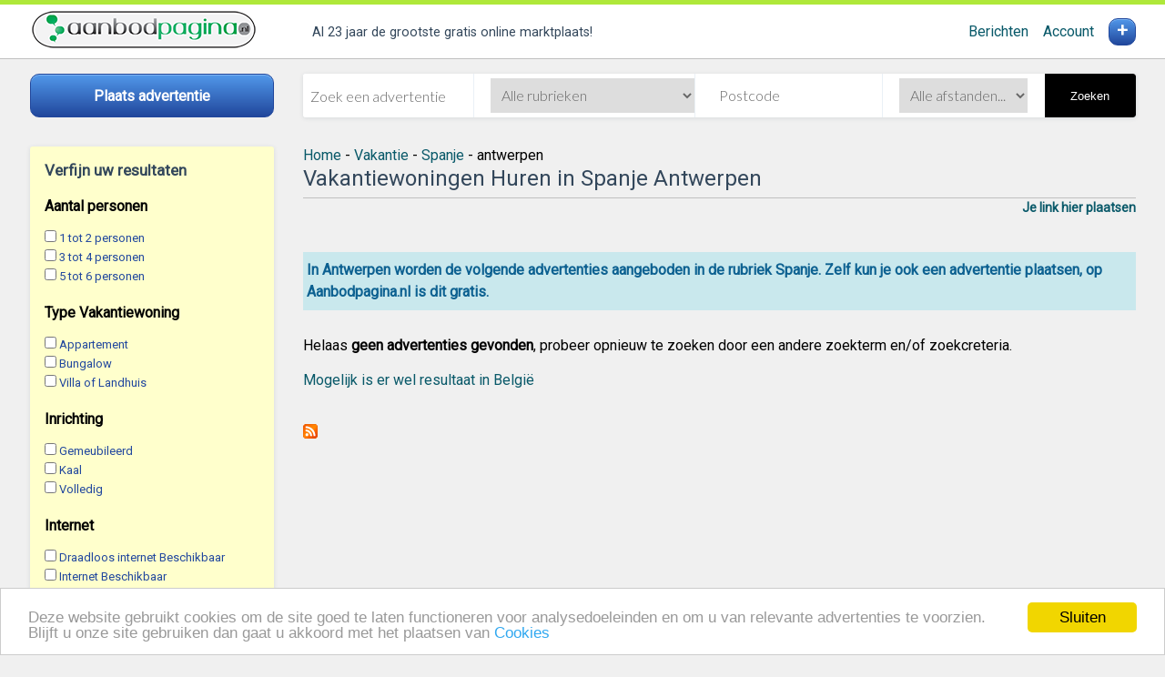

--- FILE ---
content_type: text/html; charset=utf-8
request_url: https://vakanties.aanbodpagina.nl/spanje-woning-huren-binnen-europa_1/antwerpen
body_size: 16267
content:
<!DOCTYPE html>
<html lang="nl">
<head id="Head1"><title>
Vakantiewoningen Huren in Spanje Antwerpen
</title><link rel="shortcut icon" href="/favicon.ico" /><link rel="canonical" href="https://vakanties.aanbodpagina.nl/spanje-woning-huren-binnen-europa_1/antwerpen"/>
<meta charset="utf-8" /><meta name="accept-language" content="nl-NL" /><meta name="viewport" content="width=device-width, user-scalable=no, initial-scale=1, maximum-scale=1" />
<script async src="/lib/svg-inject.min.js"></script>
<link rel="stylesheet" href="https://fonts.googleapis.com/css?family=Roboto|Lato:300&amp;display=swap" /><meta name="msapplication-TileColor" content="#afe83a" /><meta name="theme-color" content="#afe83a" /><meta name="apple-mobile-web-app-status-bar" content="#afe83a" />
<script src="/assets/js/app.js?1=1"></script>
<script src="/assets/js/ui.js"></script>
<link rel="manifest" href="/manifest.json" /><link href="https://vakanties.aanbodpagina.nl/spanje_woning_huren_binnen_europa/rss.xml" rel="alternate" type="application/rss+xml" title="Spanje (Vakantie - RSS)" /><link href="https://www.aanbodpagina.nl/css/stylesheet.css" rel="stylesheet" type="text/css" media="screen,print" /><link href="/assets/images/aanbodpagina-icon-96x96.png" rel="apple-touch-icon" /><meta name="og:site_name" content="Aanbodpagina.nl" /><link href="https://www.aanbodpagina.nl" rel="index" title="gratis te koop advertenties" /><meta name="robots" content="noindex, follow" /><meta name="description" content="Bekijk Vakantiewoningen Huren in Spanje Antwerpen, tweedehands en nieuwe op Aanbodpagina.nl." /></head>
<body>
<header>
<div class="header grid__centered">
<div class="header__logo">
<a href="https://www.aanbodpagina.nl"><img src="https://www.aanbodpagina.nl/images-new/logo-aanbodpagina.png" id="ImgLogo" alt="De grootste gratis marktplaats van Vlaanderen" /></a>
</div>
<div class="header__tags">
<ul>
<li class="tagline">
<span class="tagline__text">
Al 23 jaar de grootste gratis online marktplaats!
</span>
</li>
</ul>
</div>
<div id="account-menu" class="header__account">
<a href="https://advertenties.aanbodpagina.nl/berichten.aspx">Berichten</a>
&nbsp;&nbsp;&nbsp;&nbsp;<a href="https://advertenties.aanbodpagina.nl/my.aspx">Account</a>
</div>
<a href="https://advertenties.aanbodpagina.nl/"><div id="account-post" class="header__account-post"> + </div></a>
</div>
</header>
<div class="subheader subheader__cta">
<div class="block block__ph">
<a class="button button--cta stretch" href="https://advertenties.aanbodpagina.nl/">
<span>Plaats advertentie</span>
</a>
</div>
</div>
<div class="subheader subheader__searchbox">
<form class="form form__searchbox card">
<div class="form__addon form__addon--first" onkeypress="return testForEnterAdvancedSearch(event)">
<input type="search" placeholder="Zoek een advertentie" id="q" />
<input type="hidden" value="671" name="subid" id="subid"/>
</div>
<div class="form__addon form__addon--do">
<select name="catid" id="catid" onchange="javascript:document.getElementById('subid').value='';">
<option value="">Alle rubrieken</option>
<option value="49">Agrarisch</option>
<option value="2">Antiek en Kunst</option>
<option value="3">Audio, TV en Foto</option>
<option value="4">Auto's</option>
<option value="48">Auto-onderdelen</option>
<option value="55">Auto diversen</option>
<option value="7">Boeken</option>
<option value="50">Beauty en Gezondheid</option>
<option value="54">Bedrijfspanden</option>
<option value="10">Caravans en Kamperen</option>
<option value="56">Cd's en Dvd's</option>
<option value="11">Computers en Software</option>
<option value="25">Contacten en Berichten</option>
<option value="47">Diensten en Vakmensen</option>
<option value="18">Dieren en Toebehoren</option>
<option value="9">Doe-het-zelf en Verbouw</option>
<option value="43">Erotiek</option>
<option value="46">Erotieklijnen</option>
<option value="21">Fietsen en Brommers</option>
<option value="51">Hobby en Vrije tijd</option>
<option value="32">Huis en Inrichting</option>
<option value="34">Huizen en Kamers</option>
<option value="44">Kinderen en Baby's</option>
<option value="38">Kleding | Dames</option>
<option value="59">Kleding | Heren</option>
<option value="23">Motoren</option>
<option value="24">Muziek en Instrumenten</option>
<option value="52">Paranormaal</option>
<option value="57">Postzegels en Munten</option>
<option value="45">Sieraden, Tassen en Uiterlijk</option>
<option value="12">Spelcomputers, Games</option>
<option value="27">Sport en Fitness</option>
<option value="28">Telecommunicatie</option>
<option value="58">Tickets en Kaartjes</option>
<option value="37">Tuin en Terras</option>
<option value="5">Vacatures</option>
<option value="29">Vakantie</option>
<option value="30">Verzamelen</option>
<option value="8">Watersport en Boten</option>
<option value="20">Witgoed en Apparatuur</option>
<option value="36">Zakelijke goederen</option>
<option value="19">Diversen</option>
</select>
</div>
<div class="form__addon form__addon--do">
<div onkeypress="return testForEnter(event)">
<input type="text" placeholder="Postcode" name="zipcode" id="zipcode" value=""  maxlength="6" />
</div>
</div>
<div class="form__addon form__addon--do form__addon--last">
<select name="distance" id="distance" class="inputSelect">
<option value="">Alle afstanden...</option>
<option  value="5" >&lt; 5 km</option>
<option  value="10" >&lt; 10 km</option>
<option  value="15" >&lt; 15 km</option>
<option  value="25" >&lt; 25 km</option>
<option  value="50" >&lt; 50 km</option>
<option  value="75" >&lt; 75 km</option>
<option  value="100" >&lt; 100 km</option>
<option  value="150" >&lt; 150 km</option>
</select>
</div>
<button tabindex="5" onclick="doSearch();" type="button" class="form__button form__button--search">
Zoeken
</button>
</form>
</div>
<nav class="nav nav__main">
<!-- Mobile / desktop toggle -->
<div class="block--inset block__toggle block__toggle--do left" id="filter">
<div  id="filter">
<h3>Verfijn uw resultaten</h3>
<ul data-filters-list class="list list__nav">
<li class="AdTypeLabel">Aantal personen</li>
<li class="AdTypeValue"><input id="filter-251-3408"  type="checkbox" onclick="goFilter('[251]=3408');" > <label for="filter-251-3408">1 tot 2 personen</label></li>
<li class="AdTypeValue"><input id="filter-251-3409"  type="checkbox" onclick="goFilter('[251]=3409');" > <label for="filter-251-3409">3 tot 4 personen</label></li>
<li class="AdTypeValue"><input id="filter-251-3410"  type="checkbox" onclick="goFilter('[251]=3410');" > <label for="filter-251-3410">5 tot 6 personen</label></li>
<li class="AdTypeLabel">Type Vakantiewoning</li>
<li class="AdTypeValue"><input id="filter-1079-23154"  type="checkbox" onclick="goFilter('[1079]=23154');" > <label for="filter-1079-23154">Appartement</label></li>
<li class="AdTypeValue"><input id="filter-1079-23156"  type="checkbox" onclick="goFilter('[1079]=23156');" > <label for="filter-1079-23156">Bungalow</label></li>
<li class="AdTypeValue"><input id="filter-1079-23152"  type="checkbox" onclick="goFilter('[1079]=23152');" > <label for="filter-1079-23152">Villa of Landhuis</label></li>
<li class="AdTypeLabel">Inrichting</li>
<li class="AdTypeValue"><input id="filter-55-27"  type="checkbox" onclick="goFilter('[55]=27');" > <label for="filter-55-27">Gemeubileerd</label></li>
<li class="AdTypeValue"><input id="filter-55-29"  type="checkbox" onclick="goFilter('[55]=29');" > <label for="filter-55-29">Kaal</label></li>
<li class="AdTypeValue"><input id="filter-55-26"  type="checkbox" onclick="goFilter('[55]=26');" > <label for="filter-55-26">Volledig</label></li>
<li class="AdTypeLabel">Internet</li>
<li class="AdTypeValue"><input id="filter-1082-23181"  type="checkbox" onclick="goFilter('[1082]=23181');" > <label for="filter-1082-23181">Draadloos internet Beschikbaar</label></li>
<li class="AdTypeValue"><input id="filter-1082-23183"  type="checkbox" onclick="goFilter('[1082]=23183');" > <label for="filter-1082-23183">Internet Beschikbaar</label></li>
<li class="AdTypeValue"><input id="filter-1082-23182"  type="checkbox" onclick="goFilter('[1082]=23182');" > <label for="filter-1082-23182">Vlakbij een Hot-spot</label></li>
<li class="AdTypeLabel">Ligging</li>
<li class="AdTypeValue"><input id="filter-249-3397"  type="checkbox" onclick="goFilter('[249]=3397');" > <label for="filter-249-3397">Dorp</label></li>
<li class="AdTypeValue"><input id="filter-249-3398"  type="checkbox" onclick="goFilter('[249]=3398');" > <label for="filter-249-3398">Landelijk</label></li>
<li class="AdTypeValue"><input id="filter-249-3399"  type="checkbox" onclick="goFilter('[249]=3399');" > <label for="filter-249-3399">Recreatiepark</label></li>
<li class="AdTypeValue"><input id="filter-249-3400"  type="checkbox" onclick="goFilter('[249]=3400');" > <label for="filter-249-3400">Stad</label></li>
</ul>
<br />
<h2>Meer <a href="https://vakanties.aanbodpagina.nl">Vakantie</a></h2>
</div>
</div>
<div class="block__toggle block__toggle--mo hamburger">
<div data-filters-toggle class="hamburger__trigger">
<span class="hamburger__label">
Verfijn uw resultaten
</span>
<img src="/images/icons/menu.svg" class="icon icon--lg icon--beta" onload="SVGInject(this)" alt="Menu tonen" />
</div>
</div>
<div data-filters-modal class="modal">
<div class="modal-background"></div>
<div class="modal-card">
<header class="modal-card-head">
<p class="modal-card-title">
Verfijn uw resultaten
</p>
<button class="delete" aria-label="close" data-filters-toggle>&times;</button>
</header>
<section data-filters-clone class="modal-card-body"></section>
<footer class="modal-card-foot">
<button class="btn btn--gamma-o" data-filters-toggle>Sluiten</button>
</footer>
</div>
</div>
</nav>
<section class="main main__content" role="main">
<div class="Breadcrumbs">
<ol xmlns:v="http://rdf.data-vocabulary.org/#">
<li typeof="v:Breadcrumb" class="floatleft"><a href="https://www.aanbodpagina.nl/" title="gratis advertenties" rel="v:url" property="v:title" id="BreadCrumbHome">Home</a></li>
<li class="floatleft" typeof="v:Breadcrumb">&nbsp;-&nbsp;<a rel="v:url" property="v:title" href="https://vakanties.aanbodpagina.nl">Vakantie</a></li><li class="floatleft" typeof="v:Breadcrumb">&nbsp;-&nbsp;<a rel="v:url" property="v:title" href="https://vakanties.aanbodpagina.nl/spanje-woning-huren-binnen-europa_1">Spanje</a></li>
<li class="title">&nbsp;-&nbsp;antwerpen</li>
<li class="clearBoth"></li>
</ol>
</div>
<form method="post" action="./antwerpen?catMap=vakanties&amp;subMap=spanje-woning-huren-binnen-europa&amp;q=antwerpen" id="form1">
<div class="aspNetHidden">
</div>
<h1 class="pageTitleH1">Vakantiewoningen Huren in Spanje Antwerpen</h1>
<div class="LinkBox"><a href="https://linkplaatsen.aanbodpagina.nl/?qs=catid:29;subid:671" class="addPartnerLink">Je link hier plaatsen</a></div>
<br />
<p class="info">
In Antwerpen worden de volgende advertenties aangeboden in de rubriek Spanje. Zelf kun je ook een advertentie plaatsen, op Aanbodpagina.nl is dit gratis.
</p>
<div id="MainContent_ContentPlaceHolder_TR_noAdFound"><br/>Helaas <b>geen advertenties gevonden</b>, probeer opnieuw te zoeken door een andere zoekterm en/of zoekcreteria.
<br/><br/>
<a rel="nofollow" href="https://vakanties.aanbod.be/spanje-woning-huren-binnen-europa_1/antwerpen" target="_blank">Mogelijk is er wel resultaat in België</a>
<br /><br />
</div>
<br />
<p class="special"><a href="https://vakanties.aanbodpagina.nl/spanje_woning_huren_binnen_europa/rss.xml" title="RSS - Spanje"><img src="https://www.aanbodpagina.nl/images-new/layout/icons/rss.png" alt="RSS - Spanje" /></a></p>
<br /><br />
<div class="aspNetHidden">
</div></form>
</section>
<footer>
<div class="footer grid__centered">
<div class="footer__section">
<h4>Contact en Informatie</h4>
<ul>
<li>
<a href="https://www.aanbodpagina.nl/pages/help.aspx">Help en Info</a>
</li>
<li>
<a href="https://www.aanbodpagina.nl/pages/algemene_voorwaarden.aspx">Voorwaarden en Privacy</a>
</li>
<li>
<a href="https://www.aanbodpagina.nl/pages/veilighandelen.aspx">Veilig handelen</a>
</li>
<li>
<a href="https://www.aanbodpagina.nl/pages/cookiebeleid.aspx">Cookiebeleid</a>
</li>
</ul>
<br />
Realisatie door <a href="https://www.vianet.nl/" rel="nofollow" target="_blank">vi@net</a>
</div>
<div class="footer__section">
<h4>Reclame</h4>
<ul>
<li>
<a href="https://linkplaatsen.aanbodpagina.nl">Link toevoegen</a>
</li>
</ul>
</div>
<div class="footer__section">
<h4>Over Aanbodpagina.nl</h4>
<ul>
<li>
<a href="https://advertenties.aanbodpagina.nl">
Plaats advertentie
</a>
</li>
<li>
<a href="https://advertenties.aanbodpagina.nl/my.aspx">Mijn Advertenties</a>
</li>
<li>
<a href="https://www.aanbodpagina.nl/pages/contact.aspx">Contact / Helpdesk</a>
</li>
<li>
<a href="https://www.aanbodpagina.nl/nieuw">Nieuw geplaatst</a>
</li>
</ul>
</div>
</div>
</footer>
<script>
const clientState = { "userState": { "isAuthenticated": false }, "urlState": { "returnUrl": "/" }, "serviceUrls": { "imageServiceBaseUrl": "https://www.aanbodpagina.nl/images/" } };
</script>
<script src="/js/build/app.bundle.js"></script>
<script>
/* Init main app module */
MP.app.appModule.init();
/* Init lazy loading */
window.lazyLoadOptions = {
elements_selector: ".lazy",
callback_error: function (element) {
element.src = '/img/site/image-placeholder.png';
}
};
</script>
<script type="application/ld+json">
{"@context":"https://schema.org","@type":"WebSite","name":"Aanbodpagina.nl","potentialAction":{"@type":"SearchAction","target":"https://Aanbodpagina.nl.nl/alle-rubrieken?q={query}","query-input":"required name=query"},"url":"https://Aanbodpagina.nl.nl"}
</script>
<script async src="https://cdn.jsdelivr.net/npm/vanilla-lazyload@12.3.0/dist/lazyload.min.js"></script>
<script>
function doSearch() {
var catid = document.getElementById('catid').value;
var subid = document.getElementById("subid").value;
subid = 0;
var keyword = document.getElementById("q").value;
var regionid = 0;
//Extra for adv. search
var zipcode = document.getElementById("zipcode").value;
var distance = document.getElementById("distance").value;
if (zipcode == 'Postcode')
zipcode = '';
if (keyword == 'Zoek een advertentie:') {
if (zipcode == 'Postcode' || zipcode == '') {
document.getElementById("q").focus();
alert('Geef een zoekwoord op!');
return;
}
}
window.location = 'https://zoek.aanbodpagina.nl/search_adv.aspx\?querystring=q:' + keyword + ';catid:' + catid + ';subid:' + subid + ';regionid:' + regionid + ";zipcode:" + zipcode + ";distance:" + distance;
}
function testForEnterAdvancedSearch(e) {
var keyPressed = e.charCode ? e.charCode : e.keyCode;
if (keyPressed == 13) {
doSearch();
return false;
}
return true;
}
function testForEnter(e) {
var keyPressed = e.charCode ? e.charCode : e.keyCode;
if (keyPressed == 13) {
doSearch();
return false;
}
return true;
}
</script>
<script async src="https://www.aanbodpagina.nl/js/Search.js"></script>
<script>
function goFilter(linkUrl) {
document.location.href = ('https://zoek.aanbodpagina.nl/search.aspx?qs=subid:671|catid:29|filter:' + linkUrl);
return false;
}
</script>
<script>
window.cookieconsent_options = { "message": "Deze website gebruikt cookies om de site goed te laten functioneren voor analysedoeleinden en om u van relevante advertenties te voorzien. Blijft u onze site gebruiken dan gaat u akkoord met het plaatsen van", "dismiss": "Sluiten", "learnMore": "Cookies", "link":"https://www.aanbodpagina.nl/pages/cookiebeleid.aspx", "theme": "light-bottom", "domain":"aanbodpagina.nl" };
</script>
<script type="text/javascript" src="//cdnjs.cloudflare.com/ajax/libs/cookieconsent2/1.0.9/cookieconsent.min.js"></script>
<!-- Global site tag (gtag.js) - Google Analytics -->
<script async src="https://www.googletagmanager.com/gtag/js?id=UA-168329-1"></script>
<script>
window.dataLayer = window.dataLayer || [];
function gtag() { dataLayer.push(arguments); }
gtag('js', new Date());
gtag('config', 'UA-168329-1');
</script>
</body>
</html>


--- FILE ---
content_type: text/css; charset=utf-8
request_url: https://www.aanbodpagina.nl/css/stylesheet.css
body_size: 35530
content:
@charset "UTF-8";html,body,p,ol,ul,li,dl,dt,dd,blockquote,figure,fieldset,legend,textarea,pre,iframe,hr,h1,h2,h3,h4,h5,h6{margin:0;padding:0}form{overflow:hidden}ul{list-style:none}button,input,select,textarea{margin:0}html{box-sizing:border-box}*,*::before,*::after{box-sizing:inherit}img,embed,iframe,object,video{height:auto;max-width:100%}iframe{border:0}@media(min-width:1200px){.grid__centered{width:1215px;margin:0 auto}}.stretch{width:100%;height:100%}body{font-family:"Roboto",sans-serif;font-weight:lighter}h1,h2,h3,h4,h5,h6{font-family:"Roboto",sans-serif;color:#33475b;font-size:17px}.text--muted{color:#666}.heading,.listing__title{margin-bottom:1em}.heading--lead{margin-top:1em}p{line-height:1.5rem}.modal-close{-webkit-touch-callout:none;-webkit-user-select:none;-moz-user-select:none;-ms-user-select:none;user-select:none}.modal-close{-moz-appearance:none;-webkit-appearance:none;background-color:rgba(10,10,10,.2);border:none;border-radius:290486px;cursor:pointer;pointer-events:auto;display:inline-block;flex-grow:0;flex-shrink:0;font-size:0;height:20px;max-height:20px;max-width:20px;min-height:20px;min-width:20px;outline:none;position:relative;vertical-align:top;width:20px}.modal-close::before,.modal-close::after{background-color:#fff;content:"";display:block;left:50%;position:absolute;top:50%;transform:translateX(-50%) translateY(-50%) rotate(45deg);transform-origin:center center}.modal-close::before{height:2px;width:50%}.modal-close::after{height:50%;width:2px}.modal-close:hover,.modal-close:focus{background-color:rgba(10,10,10,.3)}.modal-close:active{background-color:rgba(10,10,10,.4)}.is-small.modal-close{height:16px;max-height:16px;max-width:16px;min-height:16px;min-width:16px;width:16px}.is-medium.modal-close{height:24px;max-height:24px;max-width:24px;min-height:24px;min-width:24px;width:24px}.is-large.modal-close{height:32px;max-height:32px;max-width:32px;min-height:32px;min-width:32px;width:32px}.modal,.modal-background{bottom:0;left:0;position:absolute;right:0;top:0}.modal{align-items:center;display:none;flex-direction:column;justify-content:center;overflow:hidden;position:fixed;z-index:40}.modal.is-active{display:flex}.modal-background{background-color:rgba(10,10,10,.86)}.modal-content,.modal-card{margin:0 20px;max-height:calc(100vh - 160px);overflow:auto;position:relative;width:100%}@media screen and (min-width:769px),print{.modal-content,.modal-card{margin:0 auto;max-height:calc(100vh - 40px);width:640px}}.modal-close{background:none;height:40px;position:fixed;right:20px;top:20px;width:40px}.modal-card{display:flex;flex-direction:column;max-height:calc(100vh - 40px);overflow:hidden;-ms-overflow-y:visible}.modal-card-head,.modal-card-foot{align-items:center;background-color:#f5f5f5;display:flex;flex-shrink:0;justify-content:flex-start;padding:20px;position:relative}.modal-card-head{border-bottom:1px solid #dbdbdb;border-top-left-radius:0;border-top-right-radius:0}.modal-card-title{color:#363636;flex-grow:1;flex-shrink:0;font-size:1.5rem;line-height:1}.modal-card-foot{border-bottom-left-radius:0;border-bottom-right-radius:0;border-top:1px solid #dbdbdb}.modal-card-foot .button:not(:last-child){margin-right:.5em}.modal-card-body{-webkit-overflow-scrolling:touch;background-color:#fff;flex-grow:1;flex-shrink:1;overflow:auto;padding:20px}html,body{height:100vh}body{display:-ms-grid;-ms-grid-columns:1fr 300px 915px 1fr;-ms-grid-rows:60px 80px auto 1fr}header{-ms-grid-row:1;-ms-grid-column:1;-ms-grid-column-span:4}footer{-ms-grid-row:4;-ms-grid-column:1;-ms-grid-column-span:4}nav{-ms-grid-row:3;-ms-grid-column:2;-ms-grid-column-span:1}section{-ms-grid-row:3;-ms-grid-column:3;-ms-grid-column-span:1}.subheader__cta{-ms-grid-row:2;-ms-grid-column:2;-ms-grid-column-span:1}.subheader__searchbox{-ms-grid-row:2;-ms-grid-column:3;-ms-grid-column-span:1}.header{display:-ms-flexbox;height:100%}svg.fadein{-webkit-animation:fadein .5s;-moz-animation:fadein .5s;-ms-animation:fadein .5s;-o-animation:fadein .5s;animation:fadein .5s}@keyframes fadein{from{opacity:0}to{opacity:1}}@-moz-keyframes fadein{from{opacity:0}to{opacity:1}}@-webkit-keyframes fadein{from{opacity:0}to{opacity:1}}@-ms-keyframes fadein{from{opacity:0}to{opacity:1}}html,body{box-sizing:border-box;height:100vh}body{display:grid;border-top:5px solid #afe83a;background-color:#f0f0f0}@media(max-width:599px){body{grid-template-columns:1fr;grid-template-rows:60px 80px 60px 1fr min-content;grid-template-areas:"header" "searchbox" "sidenav" "maincontent" "footer"}}@media(min-width:600px){body{grid-template-columns:30% 70%;grid-template-rows:60px 80px auto min-content;grid-template-areas:"header header" "cta searchbox" "sidenav maincontent" "footer footer"}}@media(min-width:900px){body{grid-template-columns:30% 70%;grid-template-rows:60px 80px auto min-content;grid-template-areas:"header header" "cta searchbox" "sidenav maincontent" "footer footer"}}@media(min-width:1200px){body{grid-template-columns:auto 300px 915px auto;grid-template-rows:60px 80px auto min-content;grid-template-areas:"header header header header" "left cta searchbox right" "left sidenav maincontent right" "footer footer footer footer"}}header{grid-area:header;border-bottom:1px solid #c0c0c0;background-color:#fff}nav{grid-area:sidenav}section{grid-area:maincontent}footer{grid-area:footer;border-top:1px solid #c0c0c0;background-color:#fff}@media(max-width:599px){.header{padding:0 1em}}.footer{display:flex;flex-wrap:wrap;flex-direction:row;padding:1em 0}@media(max-width:599px){.footer{padding:1em}}@media(min-width:600px){.footer{justify-content:space-between}}@media(min-width:900px){.footer{justify-content:space-between}}@media(min-width:1200px){.footer{justify-content:space-between}}@media(max-width:599px){.footer__section{min-width:50%;margin-bottom:1em}}.footer__section h4{padding-bottom:1rem}.footer__section ul li{margin-bottom:.5rem}.subheader__cta,.subheader__searchbox{display:flex;align-items:center;padding:1em 0}@media(max-width:599px){.subheader__cta{display:none}}@media(min-width:600px){.subheader__cta{grid-area:cta;padding-left:1em;padding-right:1em}}@media(min-width:1200px){.subheader__cta{grid-area:cta;padding-left:0;padding-right:2em}}.subheader__searchbox{grid-area:searchbox}.subheader__searchbox input{font-size:.8rem}@media(max-width:599px){.subheader__searchbox{padding:0 1em}}@media(min-width:600px){.subheader__searchbox{padding-right:1em}}@media(min-width:1200px){.subheader__searchbox{padding-right:0}}@media(max-width:599px){.nav__main{display:flex;align-items:center;padding:0;background-color:#fff;margin-top:1em;border-top:1px solid #c0c0c0;border-bottom:1px solid #c0c0c0}}@media(min-width:600px){.nav__main{padding:1em 1em 0 1em}}@media(min-width:900px){.nav__main{padding-left:1em;padding-top:1em}}@media(min-width:1200px){.nav__main{padding:1em 2em 1em 0}}@media(max-width:599px){.main__content{padding:1em;width:100vw}}@media(min-width:600px){.main__content{padding:1em 1em 1em 0}}@media(min-width:900px){.main__content{padding:1em 1em 1em 0}}@media(min-width:1200px){.main__content{padding:1em 0}}.main__content .Breadcrumbs{width:100%}.main__content .Breadcrumbs li{list-style:none}.main__content .Breadcrumbs .floatleft{float:left}.main__content .Breadcrumbs .title{float:left}.main__content .Breadcrumbs .clearBoth{clear:both}@media screen and (max-width:767px){.main__content .Breadcrumbs .title{display:none}}.header{display:flex;align-items:center;justify-content:space-between;height:59px}@media(min-width:600px){.header__logo{width:30%;padding-left:1em}}@media(min-width:900px){.header__logo{padding-left:1em}}@media(min-width:1200px){.header__logo{padding-left:0;width:300px}}@media(max-width:599px){.header__tags{display:none}}@media(min-width:600px){.header__tags{flex:7}}.header__account{flex:3;display:flex;justify-content:flex-end;padding-right:1em;padding-left:1em}@media(min-width:1200px){.header__account{padding-right:1em}}.header__logo img{width:250px}p{line-height:1.5rem}a{color:#095969;text-decoration:none;transition:all linear .15s}a:hover{color:#2c8698}.target-highlight{-webkit-animation:target-fade 3s 1;-moz-animation:target-fade 3s 1}@-webkit-keyframes target-fade{0%{background-color:rgba(255,255,153,.8)}100%{background-color:#fff}}@-moz-keyframes target-fade{0%{background-color:rgba(255,255,153,.8)}100%{background-color:#fff}}select{-webkit-appearance:none;-moz-appearance:none;appearance:none;color:#666}select::-ms-expand{display:none}::-webkit-input-placeholder{color:#666 !important}::-moz-placeholder{color:#666 !important}:-ms-input-placeholder{color:#666 !important}:-moz-placeholder{color:#666 !important}@media(min-width:1200px){.form--col-50{width:50%}}.form fieldset{border:0;background:#fafafa;padding:1em;border-radius:3px;margin-bottom:1em;border:1px solid #f4f4f4}.form legend{font-family:"Roboto",sans-serif;text-transform:uppercase;color:#33475b;display:flex;flex-direction:row;align-items:center;margin-bottom:1em;background:#fff;padding:.5em 1em;border:1px solid #f4f4f4;border-radius:3px}.form legend svg,.form legend img{width:15px;height:15px;margin-right:.5em;color:#afe83a}.form legend > span{display:flex;flex-direction:row;align-items:center}.form__row{display:flex;flex-direction:row;margin-bottom:1em}.form__row--footer{display:flex;align-items:center;justify-content:space-between;padding-top:1em}.form__row--buttons{display:flex;align-items:center;justify-content:flex-end;padding-top:1em}@media(max-width:599px){.form__row--buttons{flex-direction:column}}@media(max-width:599px){.form__row--buttons button,.form__row--buttons input{margin-bottom:1rem}}@media(min-width:1200px){.form__row--buttons button,.form__row--buttons input{margin-left:1rem}}@media(max-width:599px){.form__row--flow{flex-direction:column}}@media(min-width:1200px){.form__row--flow{flex-direction:row}}.form__column{display:flex;flex-direction:column;width:100%}.form__label{font-weight:bold;color:#33475b;display:flex;flex-direction:column}.form__label--required span:after{content:"*";color:#afe83a;margin-left:.2em}.form__label--options{margin-bottom:.5rem}.form__group{display:flex;flex-direction:column}.form__group label{margin-bottom:.3rem}@media(max-width:599px){.form__group--radio{margin-bottom:1rem}}.form input,.form select{font-family:"Lato",sans-serif;outline:none}.form__input,.form__select,.form textarea{margin-top:.5em;padding:.7em .7em;border-radius:3px;border:1px solid #c0c0c0;font-size:1em;font-family:"Lato",sans-serif;width:100%}.form fieldset{border:0;background:#fafafa;padding:1em;border-radius:3px;margin-bottom:1em;border:1px solid #f4f4f4}.form legend{font-family:"Roboto",sans-serif;text-transform:uppercase;color:#33475b;display:flex;flex-direction:row;align-items:center;margin-bottom:1em;background:#fff;padding:.5em 1em;border:1px solid #f4f4f4;border-radius:3px}.form .text--help{margin-top:.2rem;font-size:.8rem;color:#666}.form__pricefilter{display:flex;align-items:center;justify-content:space-between}.form__pricefilter input[type=number]{width:60px;height:30px;padding:.2em;border-radius:3px;border-width:thin}.form__pricefilter input[type=submit]{width:30px;height:30px;border-radius:3px;background-color:#fff;border-color:#095969;color:#095969;border-width:thin;transition:all ease .2s}.form__pricefilter input[type=submit]:hover{cursor:pointer;background-color:#095969;color:#fff}.form__categories{display:flex;width:100%;justify-content:space-between}@media(max-width:599px){.form__categories{flex-direction:column}}@media(min-width:1200px){.form__categories{flex-direction:row}}.form__categories select{flex:1;border:1px solid #c0c0c0;margin-top:.5rem;font-size:1em}.form__categories select option{padding:.2em;color:#333}.form__categories select:disabled{background-color:#f4f4f4}.form__categories--hidden{display:none}.form .input-validation-error{border-color:#c51244}.form .field-validation-error{color:#c51244;font-size:.9em}.form .validation-summary-errors{border-color:#c51244;color:#c51244;background-color:#f8d7da;border-radius:3px;padding:1em}.form .validation-summary-errors ul li{list-style-type:disc;list-style-position:outside;margin-left:1rem}.form__warning{display:none;align-items:center}.form__warning svg,.form__warning img{margin-right:.5rem}.form__searchbox{display:flex;justify-content:space-between;width:100%;height:100%}@media(max-width:599px){.form__searchbox{margin-top:1em;height:80%}}.form__addon{display:flex;align-items:center;background-color:#fff;border-right:1px solid #eaf0f6}@media(max-width:599px){.form__addon{border:0}}.form__addon svg{color:#ccc}.form__addon input,.form__addon select{width:100%;height:80%;padding:0 .5em;border:0;font-size:1rem;-webkit-appearance:listbox}.form__addon--first{border-top-left-radius:3px;border-bottom-left-radius:3px}@media(max-width:599px){.form__addon--first{width:100%}}@media(min-width:600px){.form__addon--first{min-width:180px}}.form__addon--last{border:0}@media(max-width:599px){.form__addon--do{display:none}}.form__button{width:100px}.form__button--search{border:0;background-color:black;color:#fff;border-top-right-radius:3px;border-bottom-right-radius:3px;transition:.1s ease}.form__button--search:hover{color:black;border-color:transparent;background-color:#c0c0c0;cursor:pointer}@keyframes fadein{from{opacity:0}to{opacity:1}}.promo{align-items:center;justify-content:space-between}@media(max-width:599px){.promo{display:none}}@media(min-width:900px){.promo{display:flex;flex-direction:row}}.promo > div{display:flex;align-items:center;justify-content:center;width:100%;padding:5px;margin:5px}.block{flex:1}.block--inset{padding:1em}.block--inset h1{font-weight:bold;font-size:24px;line-height:30px;border-bottom:0 solid #c0c0c0;margin-bottom:0;margin-left:0;margin-top:10px;margin-bottom:20px}@media(max-width:599px){.block__toggle--mo{display:block}.block__toggle--do{display:none}}@media(min-width:600px){.block__toggle--mo{display:none}.block__toggle--do{display:block}}@media(min-width:1200px){.block__toggle--mo{display:none}.block__toggle--do{display:block}}.divider{display:block;position:relative;padding:0;margin:16px auto;height:0;width:100%;max-height:0;font-size:1px;line-height:0;clear:both;border:none;border-top:1px solid #c0c0c0;border-bottom:1px solid #fff}.box__cntr{display:flex;flex-wrap:wrap;flex-direction:row;justify-content:space-between}@media(max-width:599px){.box__cntr{margin:0}}@media(min-width:600px){.box__cntr{margin-right:1em}}@media(min-width:900px){.box__cntr{margin-right:1em}}@media(min-width:1200px){.box__cntr{margin-right:0}}@media(max-width:599px){.box__cntr--sm .box__item{width:calc(50% - .5em);height:220px}}@media(min-width:600px){.box__cntr--sm .box__item{width:calc(50% - .5em);height:225px}}@media(min-width:900px){.box__cntr--sm .box__item{width:calc(25% - .5em);height:200px}}@media(min-width:1200px){.box__cntr--sm .box__item{width:calc(25% - 1em);height:225px}}.box__item{display:flex;flex-direction:column;position:relative;margin-bottom:1em;transition:box-shadow ease .15s}.box__item:hover{cursor:pointer;box-shadow:0 1px 10px 0 rgba(45,62,80,.22)}.box__title{margin-bottom:.5em;overflow:hidden;text-overflow:ellipsis;white-space:nowrap}.box__link{color:#33475b;text-decoration:none;transition:all linear .15s}.box__link:hover{color:#2c8698}.box__figure{display:flex;overflow:hidden;white-space:nowrap;width:100%;height:70%}.box__img{width:100%;max-height:100%;max-width:100%;object-fit:contain;border-top-left-radius:3px;border-top-right-radius:3px}.box__props{border-top:1px solid #f4f4f4;padding:.5em 1em}.box__location{font-size:.8em}.box__badge{position:absolute;left:10px;padding:.4em .5em;text-align:left;background-color:#ffffa4;color:black;font-weight:bold;border-top-left-radius:5px;border-bottom-left-radius:5px;border-top-right-radius:5px;border-bottom-right-radius:5px;box-shadow:0 1px 5px 0 rgba(45,62,80,.12);text-shadow:0 1px 1px rgba(0,0,0,.16)}@media(max-width:599px){.box__badge{top:5px;left:5px}}@media(min-width:900px){.box__badge{bottom:80px;left:5px}}.box__button{z-index:999}.box__button:hover{opacity:.6}.btn{display:flex;align-items:center;font-family:"Roboto",sans-serif;padding:.5rem .8rem;transition:all .1s ease;border:1px solid #fff;border-radius:3px;width:max-content;white-space:nowrap}.btn:hover{cursor:pointer}.btn--gamma{border-color:#095969;background-color:#095969;color:#fff}.btn--gamma:hover{background-color:#fff;color:#095969;border-color:#095969}.btn--gamma:hover svg{color:#095969 !important}.btn--gamma:disabled{opacity:.5}.btn--gamma-o{border-color:#095969;background-color:#fff;color:#095969}.btn--gamma-o:hover{background-color:#095969;color:#fff;border-color:#095969}.btn--gamma-o:hover svg{color:#fff}.btn svg{width:1rem;height:1rem;margin-right:.5em;transition:all .1s ease}.btn:disabled{cursor:not-allowed}.button{display:flex;justify-content:center;align-items:center;height:100%}.button svg{margin-right:.5em}.button--cta{font-weight:bold;color:#fff;color:white;border:1px solid #21479c;background:#5198ea;background:url([data-uri]…B5PSIwIiB3aWR0aD0iMSIgaGVpZ2h0PSIxIiBmaWxsPSJ1cmwoI2c4MjkpIiAvPgo8L3N2Zz4=);background:-moz-linear-gradient(top,#5198ea 0,#21479c 100%);background:-webkit-gradient(linear,left top,left bottom,from(#5198ea),to(#21479c));background:-webkit-linear-gradient(top,#5198ea 0,#21479c 100%);background:-o-linear-gradient(top,#5198ea 0,#21479c 100%);background:-ms-linear-gradient(top,#5198ea 0,#21479c 100%);background:linear-gradient(to bottom,#5198ea 0,#21479c 100%);filter:progid:DXImageTransform.Microsoft.gradient(startColorstr='#5198ea',endColorstr='#21479c',GradientType=0);-moz-box-shadow:inset 0 1px 0 #7db3f0;-webkit-box-shadow:inset 0 1px 0 #7db3f0;box-shadow:inset 0 1px 0 #7db3f0;cursor:pointer;border-radius:10px;transition:.1s ease;height:48px}.button--cta:hover{color:white}.left{background-color:#ffffcc;box-shadow:0 1px 5px 0 rgba(45,62,80,.12);border-radius:3px}.card{background-color:#fff;box-shadow:0 1px 5px 0 rgba(45,62,80,.12);border-radius:3px}.hamburger{flex:1;align-items:center;padding:0 1em;font-family:"Roboto",sans-serif}.hamburger:hover{cursor:pointer}.hamburger__label{color:#33475b;margin-right:1em}.hamburger__trigger{display:flex;align-items:center;justify-content:flex-end}.icon--lg{width:20px;height:20px}.icon--beta{color:black}[data-toggle-trigger]{cursor:pointer}.tagline{display:inline-flex;align-items:center;margin-left:10px}.tagline__text{font-family:"Roboto",sans-serif;color:#33475b}@media(min-width:600px){.tagline__text{font-size:.7em}}@media(min-width:900px){.tagline__text{font-size:.8em}}@media(min-width:1200px){.tagline__text{font-size:.9em}}.listing__props{display:-ms-grid;-ms-grid-columns:2fr 1fr 1fr;-ms-grid-rows:-webkit-min-content;-ms-grid-rows:min-content}.listing__title{-ms-grid-column:1;-ms-grid-column-span:1;-ms-grid-row:1;-ms-grid-row-span:1}.listing__description{-ms-grid-column:1;-ms-grid-column-span:1;-ms-grid-row:2;-ms-grid-row-span:1}.listing__delivery{-ms-grid-column:2;-ms-grid-column-span:1;-ms-grid-row:1;-ms-grid-row-span:1}.listing__price{-ms-grid-column:3;-ms-grid-column-span:1;-ms-grid-row:1;-ms-grid-row-span:1}.listing__location{-ms-grid-column:2;-ms-grid-column-span:1;-ms-grid-row:2;-ms-grid-row-span:1}.listing__date{-ms-grid-column:3;-ms-grid-column-span:1;-ms-grid-row:2;-ms-grid-row-span:1}.listing__item{display:flex;border-bottom:1px solid #f4f4f4;background-color:white;padding:5px}@media(max-width:599px){.listing__item{padding:1em 0}}@media(min-width:600px){.listing__item{padding:1em 0}}@media(min-width:900px){.listing__item{padding:1em .5em}}.listing__item_even{display:flex;border-bottom:1px solid #f4f4f4;background-color:#fbfbf9;padding:5px}@media(max-width:599px){.listing__item_even{padding:1em 0}}@media(min-width:600px){.listing__item_even{padding:1em 0}}@media(min-width:900px){.listing__item_even{padding:1em .5em}}.listing__props{display:grid;width:100%}@media(max-width:599px){.listing__props{grid-template-columns:1fr 1fr;grid-template-rows:auto;margin:0 .5em}.listing__props > div{align-self:center}}@media(min-width:600px){.listing__props{grid-template-columns:1fr 1fr;grid-template-rows:auto;margin:0 .5em}}@media(min-width:900px){.listing__props{grid-template-columns:2fr 1fr 1fr;grid-template-rows:min-content;margin:0 .5em}}@media(min-width:1200px){.listing__props{grid-template-columns:2fr 1fr 1fr;grid-template-rows:min-content;margin:0 .5em}}.listing__link{margin:-1px 0 0;font-family:Arial,sans-serif;font-style:normal;font-weight:400;color:#116db4;font-size:14px;line-height:24px;line-height:20px;-webkit-box-orient:vertical;-webkit-line-clamp:2;display:-webkit-box;overflow:hidden;font-size:16px !important}.listing__link:hover{text-decoration:underline}.listing__description{margin-top:2px;word-wrap:break-word;font-style:normal;font-weight:300;font-size:14px;line-height:20px}.listing__img{width:120px;display:flex;justify-content:center;align-items:center}.listing__img img{width:100%;height:80px;object-fit:contain;border-radius:3px}.listing__price{display:flex;justify-content:flex-end}.listing__price--badge{width:150px;height:max-content;padding:.4em .5em;text-align:center;background-color:#ffffa4;color:black;font-weight:bold;border-top-left-radius:4px;border-bottom-left-radius:4px;box-shadow:0 1px 5px 0 rgba(45,62,80,.12);text-shadow:0 1px 1px rgba(0,0,0,.16)}@media(max-width:599px){.listing__price--badge{margin-right:-.5em}}@media(min-width:600px){.listing__price--badge{margin-right:-1em}}@media(max-width:599px){.listing__title{grid-column:1/3}.listing__description{display:none}.listing__delivery{font-size:.8em}.listing__price{text-align:right}.listing__location{font-size:.8em}.listing__date{font-size:.8em;text-align:right}}@media(min-width:600px){.listing__title{grid-column:1/3}.listing__description{display:none}.listing__delivery{font-size:.8em}.listing__price{text-align:right}.listing__location{font-size:.8em}.listing__date{font-size:.8em;text-align:right}}@media(min-width:900px){.listing__title{grid-column:1/2}.listing__description{grid-column:1/2;grid-row:2/3;display:block;font-size:.9rem;padding-right:1rem}}@media(min-width:1200px){.listing__title{grid-column:1/2;padding-right:1rem}.listing__description{grid-column:1/2;grid-row:2/3;display:block;font-size:.9em;padding-right:1rem}.listing__location{display:flex;align-items:flex-end}.listing__date{display:flex;align-items:flex-end}}ol{list-style-position:inside}.list__nav{list-style-type:none}.list__link{display:block;padding:2px 0;width:100%;color:#21479c;text-decoration:none;cursor:pointer}.list__link:hover{display:block;padding:2px 0;width:100%;color:#21479c;text-decoration:underline;cursor:pointer;background-color:white}.form-default fieldset{border:0}.form-default label{font-weight:bold;width:100%;display:block;padding-top:15px}.form-default input{margin-top:.5em;padding:.7em .7em;border-radius:3px;border:1px solid #cbd6e2;font-size:1em;font-family:"Lato",sans-serif;width:99%}.form-default textarea{margin-top:.5em;padding:.7em .7em;border-radius:3px;border:1px solid #cbd6e2;font-size:1em;font-family:"Lato",sans-serif;width:99%}.form-default select{margin-top:.5em;padding:.7em .7em;border-radius:3px;border:1px solid #cbd6e2;font-size:1em;font-family:"Lato",sans-serif;width:99%;-webkit-appearance:listbox}.ButtonGeneral{font-weight:bold;color:#fff;color:white;border:1px solid #21479c;background:#5198ea;background:url([data-uri]…B5PSIwIiB3aWR0aD0iMSIgaGVpZ2h0PSIxIiBmaWxsPSJ1cmwoI2c4MjkpIiAvPgo8L3N2Zz4=);background:-moz-linear-gradient(top,#5198ea 0,#21479c 100%);background:-webkit-gradient(linear,left top,left bottom,from(#5198ea),to(#21479c));background:-webkit-linear-gradient(top,#5198ea 0,#21479c 100%);background:-o-linear-gradient(top,#5198ea 0,#21479c 100%);background:-ms-linear-gradient(top,#5198ea 0,#21479c 100%);background:linear-gradient(to bottom,#5198ea 0,#21479c 100%);filter:progid:DXImageTransform.Microsoft.gradient(startColorstr='#5198ea',endColorstr='#21479c',GradientType=0);-moz-box-shadow:inset 0 1px 0 #7db3f0;-webkit-box-shadow:inset 0 1px 0 #7db3f0;box-shadow:inset 0 1px 0 #7db3f0;cursor:pointer;height:48px;width:100%;margin-top:20px;margin-bottom:10px}.ButtonGeneral:hover{}.form-default div.checkboxCustom input{margin-left:5px;width:17px;color:black;border:1px solid #777888;border-bottom:1px solid #dddeee;border-right:1px solid #dddeee}.form-default div.checkboxCustom{font-weight:normal;vertical-align:middle;margin-left:5px}.error{margin-bottom:10px;background:#f4ccbf;padding:8px 4px;color:#d53201;font-weight:bold}.info{margin-bottom:10px;background:#c9e8ed;padding:8px 4px;color:#0d6191;font-weight:bold;margin-top:20px}.pagination li{list-style:none;float:left;padding-top:10px;padding-bottom:10px}.pagination table{border:0}.pagination tbody{border:0}.pagination{padding:0}.pagination a{list-style:none;float:left;padding-right:5px;font-size:18px;font-weight:bold;line-height:16px;max-height:34px;min-height:22px;overflow:hidden;color:#21479c;text-decoration:none}.pagination .active{background-color:#ffffa4;padding-left:6px;margin-right:5px}.clearBoth{clear:both}.LinkBox{border-top:1px solid #c0c0c0;text-align:right;width:100%}.l-side-right{width:100%;float:right;margin-right:0}@media (min-width:46.875em){.l-side-right{width:32.02614%;float:right;margin-right:0}}@media only print{.l-main-left{width:66.01307%;float:left;margin-right:1.96079%}.l-side-right{width:32.02614%;float:right;margin-right:0}}.l-side-right{position:relative}.l-main-left{margin-bottom:20px;position:relative}.l-main-left{width:100%;float:right;margin-right:0}@media (min-width:46.875em){.l-main-left{width:66.01307%;float:left;margin-right:1.96079%}}.listing{position:relative;margin-bottom:15px}@media (min-width:46.875em){.listing .attributes:not(:last-child),.listing .description:not(:last-child),.listing .fitments:not(:last-child){margin-bottom:20px}}.listing #vip-ad-description,.listing #vip-ad-url-list li{font-size:14px;line-height:1.2em}.listing #vip-ad-url-list{margin-top:20px;word-wrap:break-word}.listing #vip-ad-url-list li{font-weight:700}@media screen and (max-width:768px){.listing{overflow:initial}.listing .contact-options-mobile{position:-webkit-sticky;position:sticky;z-index:999;top:0;width:100%}.listing .contact-options-mobile .ap-Button{padding:15px 0 !important}.listing .phone-number-container{min-height:0}.listing .phone-number-container span br{display:none}}.ap-Card{background:#fff;box-shadow:0 1px 2px 0 rgba(0,0,0,.14);color:#2d3c4d;overflow:hidden}.l-top-content{overflow:hidden;position:relative}.ap-Card-block{border-top:1px solid #fff}.ap-Card-block{padding:16px}@media (min-width:768px){.ap-Card-block{padding:20px}}.ap-Card-block{border-top:1px solid #e6e4e1}.clear-fix:after{clear:both;content:".";display:block;font-size:0;height:0;visibility:hidden}.container-view-desktop{display:block}h1{font-family:Roboto,sans-serif;font-style:normal;font-weight:300;font-size:24px;line-height:32px;margin-bottom:5px;word-wrap:break-word}h1.title,h2.title,h3.title,h4.title{font-family:Roboto,sans-serif;font-style:normal;font-weight:300;font-size:24px;line-height:32px;margin-bottom:5px;word-wrap:break-word}.stats{font-family:Roboto,sans-serif;font-style:normal;font-weight:300;color:#818a95;font-size:14px;line-height:20px}.stats .stat + .stat{margin-left:24px}.stats .sentence{display:none}@media (min-width:46.875em){.stats .sentence{display:inline}}.bottom-actions{align-items:center;display:flex;flex-wrap:wrap;justify-content:center}.ap-Card-block.ap-Card-block--highlight{background:#fffbe3}.l-body-content{position:relative}.description .heading{margin-bottom:10px}.listing #vip-description .more{display:none}.listing #vip-description.collapsed #vip-ad-description{max-height:100px;overflow:hidden}@media (min-width:46.875em){.listing #vip-description.collapsed{max-height:none}}.listing #vip-description.collapsed .less{display:none}.listing #vip-description.collapsed .more{display:inline}.listing #vip-ad-description ul{margin:20px 0 0 20px}.listing #vip-ad-description li{list-style:disc outside}.listing #vip-description.collapsed #vip-ad-description{max-height:100px;overflow:hidden}.listing #vip-ad-description ul{margin:20px 0 0 20px}.listing #vip-ad-description li{list-style:disc outside}.report-action{position:relative;overflow:hidden}.report-action .report-ad-id{font-family:Roboto,sans-serif;font-style:normal;font-weight:300;color:#818a95;font-size:14px;line-height:20px;text-align:center}@media (min-width:30em){.report-action .report-ad-id{float:left;display:block}}.report-action .report-link-container{text-align:center}.report-action .report-link{font-family:"Roboto",sans-serif;font-style:normal;font-weight:400;color:#116db4;font-size:14px;line-height:20px}.report-action .report-link:hover{color:#1490dc}.report-action .report-link:active{color:#0e4d92}@media (min-width:30em){.report-action .report-link{float:right}}.report-action .ap-Icon{margin-top:-3px}.partnerLink{font-weight:bold;font-size:20px;line-height:20px;color:#21479c}.partnerText{font-size:14px;line-height:24px}.addPartnerLink{text-align:right;width:100%;font-weight:bold;font-size:14px;line-height:20px}.partnerLinkBox{width:660px;margin-bottom:0;padding-left:17px}.AdvertiserBox{font-size:1.25em;font-weight:bold;color:#21479c;overflow-x:hidden;border-bottom:1px solid #c0c0c0;padding-bottom:20px}.AdvertiserBox h3{font-size:1.25em;font-weight:bold;color:#21479c;text-decoration:none}.AdvertiserBox h3 a{font-size:1.25em;font-weight:bold;color:#21479c;text-decoration:none}.postingProfile{width:100%;margin-bottom:20px;background-color:#ffffcc;padding:20px;text-align:left;box-shadow:0 1px 2px 0 rgba(0,0,0,.14);color:#2d3c4d;overflow:hidden;padding:20px}.postingBidBox{background:#fff;box-shadow:0 1px 2px 0 rgba(0,0,0,.14);color:#2d3c4d;overflow:hidden;width:100%;margin-bottom:20px;padding:20px}.postingBidBox table{padding-bottom:15px}.postingBidBox .dateH{text-align:center;width:100px;text-align:left}.postingBidBox .bidH{text-align:right;width:60px}.postingBidBox .userH{text-align:right;width:100px}.postingBidBox .left{text-align:left}.postingBidBox .right{text-align:right}.postingBidBox .header{border-bottom:1px solid #c0c0c0;padding:0 0 10px 0;margin-bottom:10px}.postingBidBox .header h3{font-size:15px;font-weight:bold;font-size:1.25em;line-height:1.2em}.postingBidBox .box{padding-top:5px;padding-bottom:5px}.postingBidBox .inputBid{border-radius:3px;border:1px solid #cbd6e2;font-size:36px;line-height:40px;font-family:"Lato",sans-serif;padding-left:25px;width:99%;background:url(/Images/icons/euro.png) no-repeat 0 #fff}.postingBidBox .inputEmail{margin-top:.5em;padding:.7em .7em;border-radius:3px;border:1px solid #cbd6e2;font-size:1em;font-family:"Lato",sans-serif;width:99%}.postingBidBox .button{height:40px;width:100%;font-weight:bold}.postingOther{width:100%;margin-bottom:20px;box-shadow:0 1px 2px 0 rgba(0,0,0,.14);color:#2d3c4d;overflow:hidden;padding:20px;background-color:white}.postingOther .header{border-bottom:1px solid #c0c0c0;padding:0 0 10px 0;margin-bottom:10px}.postingOther .header h3{font-size:15px;font-weight:bold;font-size:1.25em;line-height:1.2em}.postingOther .listings{padding-top:20px}.postingOther .listings .photo{float:left;width:30%;text-align:center;border:solid 1px #c0c0c0}.postingOther .listings .item{float:left;width:70%;overflow:hidden;padding-left:5px}.postingOther .listings .item a{font-size:15px;line-height:19px;font-weight:bold;color:#21479c;overflow:hidden;cursor:pointer;text-decoration:none}.postingOther .price{font-size:15px;font-weight:bold}.listings .clearBoth{clear:both;padding-top:20px}.HelpBox{width:100%}.HelpBox H2{text-align:left;font-weight:bold;line-height:38px;background-color:#ffffcc;border:solid 1px #c0c0c0;padding:5px;margin-bottom:10px}.HelpBox .helpDiv{display:none;padding:10px;background-color:#ffffcc}.AdTypesTable tr{}.AdTypesTable h3{font-size:15px;font-weight:bold;margin:20px 0 15px 0}.AdTypesTable .AdType{color:#666;max-width:150px;width:150px;margin:0;padding:0;font-size:15px}.AdTypesTable .AdTypeValue{color:#666;margin:0;padding:0;font-size:15px}.AdTypesTable .AdTypeValue A{font-size:15px;line-height:19px;font-weight:bold;color:#21479c;overflow:hidden;cursor:pointer;text-decoration:none}.AdTypes h3{font-size:15px;font-weight:bold;margin:20px 0 15px 0}.description h3{font-size:15px;font-weight:bold;margin:20px 0 15px 0}.bx-prev{display:none}.bx-next{display:none}.header__account-post{font-weight:bold;color:#fff;color:white;border:1px solid #21479c;background:#5198ea;background:url([data-uri]…B5PSIwIiB3aWR0aD0iMSIgaGVpZ2h0PSIxIiBmaWxsPSJ1cmwoI2c4MjkpIiAvPgo8L3N2Zz4=);background:-moz-linear-gradient(top,#5198ea 0,#21479c 100%);background:-webkit-gradient(linear,left top,left bottom,from(#5198ea),to(#21479c));background:-webkit-linear-gradient(top,#5198ea 0,#21479c 100%);background:-o-linear-gradient(top,#5198ea 0,#21479c 100%);background:-ms-linear-gradient(top,#5198ea 0,#21479c 100%);background:linear-gradient(to bottom,#5198ea 0,#21479c 100%);filter:progid:DXImageTransform.Microsoft.gradient(startColorstr='#5198ea',endColorstr='#21479c',GradientType=0);-moz-box-shadow:inset 0 1px 0 #7db3f0;-webkit-box-shadow:inset 0 1px 0 #7db3f0;box-shadow:inset 0 1px 0 #7db3f0;cursor:pointer;border-radius:10px;transition:.1s ease;height:30px;width:30px;font-size:20px;text-align:center}.list__nav .AdTypeValue{display:block;margin:0;padding:2px 0 2px 0;color:#21479e;text-decoration:none;cursor:pointer;line-height:16px;font-size:13px}.list__nav .AdTypeLabel{margin:20px 0 15px 0;font-weight:bold}.TR_noAdFound{border:1px solid #c0c0c0;padding-top:20px;padding:5px}#ad_container_inner{padding:5px}#ad_container_inner_addetail{padding:15px}.textad_description{}.textad_line1{text-decoration:underline;color:#0d4891;font-weight:bold;font-size:15px}.textad_line1:Hover{text-decoration:underline;color:#0d4891;font-weight:bold;font-size:15px}.textad_wide{width:100%;text-decoration:none}.textad_header{padding-bottom:2px;padding-left:2px}.textad_header_link{text-align:left;color:#383838;font-size:12px}.textad_url a{color:#777888;font-size:12px;text-decoration:underline}.textad_item1{padding-top:5px;padding-bottom:5px;padding-left:3px;color:#454545;font-size:12px;font-weight:normal;line-height:18px;background-color:#ffffcc}.textad_item1:Hover{background-color:#AFE83A}.textad_item2{padding-top:5px;padding-bottom:5px;padding-left:3px;color:#454545;font-size:12px;font-weight:normal;line-height:18px;background-color:white}.textad_item2:Hover{background-color:#AFE83A}.textad_item3{padding-top:5px;padding-bottom:5px;padding-left:3px;color:#454545;font-size:12px;font-weight:normal;line-height:18px;background-color:#ffffcc}.textad_item3:Hover{background-color:#AFE83A}.textad_item4{padding-top:5px;padding-bottom:5px;padding-left:3px;color:#454545;font-size:12px;font-weight:normal;line-height:18px;background-color:white}.textad_item4:Hover{background-color:#AFE83A}.textad_item5{padding-top:5px;padding-bottom:5px;padding-left:3px;color:#454545;font-size:12px;font-weight:normal;line-height:18px;background-color:#ffffcc}.textad_item5:Hover{background-color:#AFE83A}.textad_item6{padding-top:5px;padding-bottom:5px;padding-left:3px;color:#454545;font-size:12px;font-weight:normal;line-height:18px;background-color:white}.textad_item6:Hover{background-color:#AFE83A}

--- FILE ---
content_type: image/svg+xml
request_url: https://vakanties.aanbodpagina.nl/images/icons/menu.svg
body_size: -257
content:
<svg xmlns="http://www.w3.org/2000/svg" width="24" height="24" viewBox="0 0 24 24" fill="none"
     stroke="currentColor" stroke-width="2" stroke-linecap="round" stroke-linejoin="round" class="feather feather-menu">
    <line x1="3" y1="12" x2="21" y2="12"></line>
    <line x1="3" y1="6" x2="21" y2="6"></line>
    <line x1="3" y1="18" x2="21" y2="18"></line>
</svg>

--- FILE ---
content_type: application/javascript
request_url: https://www.aanbodpagina.nl/js/Search.js
body_size: 311
content:
function a_stat(siteUrl, adid) {
    var img = new Image();
    img.src = 'https://' + siteUrl + '/clickcount.aspx?id=' + adid + '&rnd=' + Math.random();
}
function gotourl(siteUrl, linkUrl) {
    document.location.href = ('https://' + siteUrl + '/search.aspx?subid=' + linkUrl);
    return false;
}


--- FILE ---
content_type: application/javascript
request_url: https://vakanties.aanbodpagina.nl/assets/js/app.js?1=1
body_size: 209
content:
if ('serviceWorker' in navigator) {
    navigator.serviceWorker.register('/sw.js?1=1')
        .then(reg => { req.update(); })
        .catch(err => console.log('service worker not registered', err));
}